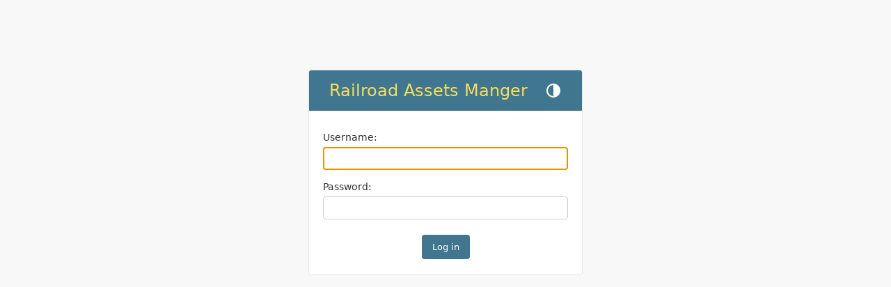

--- FILE ---
content_type: text/html; charset=utf-8
request_url: https://daniele.mynarrowgauge.org/admin/login/?next=/portal/33cb94cd-bdb5-42bb-b8a2-0f1fc51c315c
body_size: 4251
content:
<!DOCTYPE html>

<html lang="en-us" dir="ltr">
<head>
<title>Log in | Django site admin</title>
<link rel="stylesheet" href="/static/admin/css/base.css">

  <link rel="stylesheet" href="/static/admin/css/dark_mode.css">
  <script src="/static/admin/js/theme.js"></script>


  <link rel="stylesheet" href="/static/admin/css/nav_sidebar.css">
  <script src="/static/admin/js/nav_sidebar.js" defer></script>

<link rel="stylesheet" href="/static/admin/css/login.css">





    <meta name="viewport" content="width=device-width, initial-scale=1.0">
    <link rel="stylesheet" href="/static/admin/css/responsive.css">
    

<meta name="robots" content="NONE,NOARCHIVE">
</head>

<body class=" login"
  data-admin-utc-offset="3600">
<a href="#content-start" class="skip-to-content-link">Skip to main content</a>
<!-- Container -->
<div id="container">

    
    <!-- Header -->
    
      <header id="header">
        <div id="branding">
        
<div id="site-name"><a href="/admin/">Railroad Assets Manger</a></div>

  
<button class="theme-toggle">
  <span class="visually-hidden theme-label-when-auto">Toggle theme (current theme: auto)</span>
  <span class="visually-hidden theme-label-when-light">Toggle theme (current theme: light)</span>
  <span class="visually-hidden theme-label-when-dark">Toggle theme (current theme: dark)</span>
  <svg aria-hidden="true" class="theme-icon-when-auto">
    <use xlink:href="#icon-auto" />
  </svg>
  <svg aria-hidden="true" class="theme-icon-when-dark">
    <use xlink:href="#icon-moon" />
  </svg>
  <svg aria-hidden="true" class="theme-icon-when-light">
    <use xlink:href="#icon-sun" />
  </svg>
</button>



        </div>
        
        
      </header>
    
    <!-- END Header -->
    
    

    <div class="main" id="main">
      
        
      
      <main id="content-start" class="content" tabindex="-1">
        
          
        
        <!-- Content -->
        <div id="content" class="colM">
          
          
          
          




<div id="content-main">



<form action="/admin/login/?next=/portal/33cb94cd-bdb5-42bb-b8a2-0f1fc51c315c" method="post" id="login-form"><input type="hidden" name="csrfmiddlewaretoken" value="I1rZLZhqjwhHw1nfCJRehV9Cjp1EQ6s3FWBRhTIobQNQuZ5tJywlsZBLATyL5X4l">
  <div class="form-row">
    
    <label for="id_username" class="required">Username:</label> <input type="text" name="username" autofocus autocapitalize="none" autocomplete="username" maxlength="150" required id="id_username">
  </div>
  <div class="form-row">
    
    <label for="id_password" class="required">Password:</label> <input type="password" name="password" autocomplete="current-password" required id="id_password">
    <input type="hidden" name="next" value="/portal/33cb94cd-bdb5-42bb-b8a2-0f1fc51c315c">
  </div>
  
  
  <div class="submit-row">
    <input type="submit" value="Log in">
  </div>
</form>

</div>

          
          <br class="clear">
        </div>
        <!-- END Content -->
      </main>
    </div>
    <footer id="footer"></footer>
</div>
<!-- END Container -->

<!-- SVGs -->
<svg xmlns="http://www.w3.org/2000/svg" class="base-svgs">
  <symbol viewBox="0 0 24 24" width="1.5rem" height="1.5rem" id="icon-auto"><path d="M0 0h24v24H0z" fill="currentColor"/><path d="M12 22C6.477 22 2 17.523 2 12S6.477 2 12 2s10 4.477 10 10-4.477 10-10 10zm0-2V4a8 8 0 1 0 0 16z"/></symbol>
  <symbol viewBox="0 0 24 24" width="1.5rem" height="1.5rem" id="icon-moon"><path d="M0 0h24v24H0z" fill="currentColor"/><path d="M10 7a7 7 0 0 0 12 4.9v.1c0 5.523-4.477 10-10 10S2 17.523 2 12 6.477 2 12 2h.1A6.979 6.979 0 0 0 10 7zm-6 5a8 8 0 0 0 15.062 3.762A9 9 0 0 1 8.238 4.938 7.999 7.999 0 0 0 4 12z"/></symbol>
  <symbol viewBox="0 0 24 24" width="1.5rem" height="1.5rem" id="icon-sun"><path d="M0 0h24v24H0z" fill="currentColor"/><path d="M12 18a6 6 0 1 1 0-12 6 6 0 0 1 0 12zm0-2a4 4 0 1 0 0-8 4 4 0 0 0 0 8zM11 1h2v3h-2V1zm0 19h2v3h-2v-3zM3.515 4.929l1.414-1.414L7.05 5.636 5.636 7.05 3.515 4.93zM16.95 18.364l1.414-1.414 2.121 2.121-1.414 1.414-2.121-2.121zm2.121-14.85l1.414 1.415-2.121 2.121-1.414-1.414 2.121-2.121zM5.636 16.95l1.414 1.414-2.121 2.121-1.414-1.414 2.121-2.121zM23 11v2h-3v-2h3zM4 11v2H1v-2h3z"/></symbol>
</svg>
<!-- END SVGs -->

</body>
</html>


--- FILE ---
content_type: text/css
request_url: https://daniele.mynarrowgauge.org/static/admin/css/base.css
body_size: 22120
content:
/*
    DJANGO Admin styles
*/

/* VARIABLE DEFINITIONS */
html[data-theme="light"],
:root {
    --primary: #79aec8;
    --secondary: #417690;
    --accent: #f5dd5d;
    --primary-fg: #fff;

    --body-fg: #333;
    --body-bg: #fff;
    --body-quiet-color: #666;
    --body-medium-color: #444;
    --body-loud-color: #000;

    --header-color: #ffc;
    --header-branding-color: var(--accent);
    --header-bg: var(--secondary);
    --header-link-color: var(--primary-fg);

    --breadcrumbs-fg: #c4dce8;
    --breadcrumbs-link-fg: var(--body-bg);
    --breadcrumbs-bg: #264b5d;

    --link-fg: #417893;
    --link-hover-color: #036;
    --link-selected-fg: var(--secondary);

    --hairline-color: #e8e8e8;
    --border-color: #ccc;

    --error-fg: #ba2121;

    --message-success-bg: #dfd;
    --message-warning-bg: #ffc;
    --message-error-bg: #ffefef;

    --darkened-bg: #f8f8f8; /* A bit darker than --body-bg */
    --selected-bg: #e4e4e4; /* E.g. selected table cells */
    --selected-row: #ffc;

    --button-fg: #fff;
    --button-bg: var(--secondary);
    --button-hover-bg: #205067;
    --default-button-bg: #205067;
    --default-button-hover-bg: var(--secondary);
    --close-button-bg: #747474;
    --close-button-hover-bg: #333;
    --delete-button-bg: #ba2121;
    --delete-button-hover-bg: #a41515;

    --object-tools-fg: var(--button-fg);
    --object-tools-bg: var(--close-button-bg);
    --object-tools-hover-bg: var(--close-button-hover-bg);

    --font-family-primary:
        "Segoe UI",
        system-ui,
        Roboto,
        "Helvetica Neue",
        Arial,
        sans-serif,
        "Apple Color Emoji",
        "Segoe UI Emoji",
        "Segoe UI Symbol",
        "Noto Color Emoji";
    --font-family-monospace:
        ui-monospace,
        Menlo,
        Monaco,
        "Cascadia Mono",
        "Segoe UI Mono",
        "Roboto Mono",
        "Oxygen Mono",
        "Ubuntu Monospace",
        "Source Code Pro",
        "Fira Mono",
        "Droid Sans Mono",
        "Courier New",
        monospace,
        "Apple Color Emoji",
        "Segoe UI Emoji",
        "Segoe UI Symbol",
        "Noto Color Emoji";

    color-scheme: light;
}

html, body {
    height: 100%;
}

body {
    margin: 0;
    padding: 0;
    font-size: 0.875rem;
    font-family: var(--font-family-primary);
    color: var(--body-fg);
    background: var(--body-bg);
}

/* LINKS */

a:link, a:visited {
    color: var(--link-fg);
    text-decoration: none;
    transition: color 0.15s, background 0.15s;
}

a:focus, a:hover {
    color: var(--link-hover-color);
}

a:focus {
    text-decoration: underline;
}

a img {
    border: none;
}

a.section:link, a.section:visited {
    color: var(--header-link-color);
    text-decoration: none;
}

a.section:focus, a.section:hover {
    text-decoration: underline;
}

/* GLOBAL DEFAULTS */

p, ol, ul, dl {
    margin: .2em 0 .8em 0;
}

p {
    padding: 0;
    line-height: 140%;
}

h1,h2,h3,h4,h5 {
    font-weight: bold;
}

h1 {
    margin: 0 0 20px;
    font-weight: 300;
    font-size: 1.25rem;
}

h2 {
    font-size: 1rem;
    margin: 1em 0 .5em 0;
}

h2.subhead {
    font-weight: normal;
    margin-top: 0;
}

h3 {
    font-size: 0.875rem;
    margin: .8em 0 .3em 0;
    color: var(--body-medium-color);
    font-weight: bold;
}

h4 {
    font-size: 0.75rem;
    margin: 1em 0 .8em 0;
    padding-bottom: 3px;
    color: var(--body-medium-color);
}

h5 {
    font-size: 0.625rem;
    margin: 1.5em 0 .5em 0;
    color: var(--body-quiet-color);
    text-transform: uppercase;
    letter-spacing: 1px;
}

ul > li {
    list-style-type: square;
    padding: 1px 0;
}

li ul {
    margin-bottom: 0;
}

li, dt, dd {
    font-size: 0.8125rem;
    line-height: 1.25rem;
}

dt {
    font-weight: bold;
    margin-top: 4px;
}

dd {
    margin-left: 0;
}

form {
    margin: 0;
    padding: 0;
}

fieldset {
    margin: 0;
    min-width: 0;
    padding: 0;
    border: none;
    border-top: 1px solid var(--hairline-color);
}

details summary {
    cursor: pointer;
}

blockquote {
    font-size: 0.6875rem;
    color: #777;
    margin-left: 2px;
    padding-left: 10px;
    border-left: 5px solid #ddd;
}

code, pre {
    font-family: var(--font-family-monospace);
    color: var(--body-quiet-color);
    font-size: 0.75rem;
    overflow-x: auto;
}

pre.literal-block {
    margin: 10px;
    background: var(--darkened-bg);
    padding: 6px 8px;
}

code strong {
    color: #930;
}

hr {
    clear: both;
    color: var(--hairline-color);
    background-color: var(--hairline-color);
    height: 1px;
    border: none;
    margin: 0;
    padding: 0;
    line-height: 1px;
}

/* TEXT STYLES & MODIFIERS */

.small {
    font-size: 0.6875rem;
}

.mini {
    font-size: 0.625rem;
}

.help, p.help, form p.help, div.help, form div.help, div.help li {
    font-size: 0.6875rem;
    color: var(--body-quiet-color);
}

div.help ul {
     margin-bottom: 0;
}

.help-tooltip {
    cursor: help;
}

p img, h1 img, h2 img, h3 img, h4 img, td img {
    vertical-align: middle;
}

.quiet, a.quiet:link, a.quiet:visited {
    color: var(--body-quiet-color);
    font-weight: normal;
}

.clear {
    clear: both;
}

.nowrap {
    white-space: nowrap;
}

.hidden {
    display: none !important;
}

/* TABLES */

table {
    border-collapse: collapse;
    border-color: var(--border-color);
}

td, th {
    font-size: 0.8125rem;
    line-height: 1rem;
    border-bottom: 1px solid var(--hairline-color);
    vertical-align: top;
    padding: 8px;
}

th {
    font-weight: 500;
    text-align: left;
}

thead th,
tfoot td {
    color: var(--body-quiet-color);
    padding: 5px 10px;
    font-size: 0.6875rem;
    background: var(--body-bg);
    border: none;
    border-top: 1px solid var(--hairline-color);
    border-bottom: 1px solid var(--hairline-color);
}

tfoot td {
    border-bottom: none;
    border-top: 1px solid var(--hairline-color);
}

thead th.required {
    font-weight: bold;
}

tr.alt {
    background: var(--darkened-bg);
}

tr:nth-child(odd), .row-form-errors {
    background: var(--body-bg);
}

tr:nth-child(even),
tr:nth-child(even) .errorlist,
tr:nth-child(odd) + .row-form-errors,
tr:nth-child(odd) + .row-form-errors .errorlist {
    background: var(--darkened-bg);
}

/* SORTABLE TABLES */

thead th {
    padding: 5px 10px;
    line-height: normal;
    text-transform: uppercase;
    background: var(--darkened-bg);
}

thead th a:link, thead th a:visited {
    color: var(--body-quiet-color);
}

thead th.sorted {
    background: var(--selected-bg);
}

thead th.sorted .text {
    padding-right: 42px;
}

table thead th .text span {
    padding: 8px 10px;
    display: block;
}

table thead th .text a {
    display: block;
    cursor: pointer;
    padding: 8px 10px;
}

table thead th .text a:focus, table thead th .text a:hover {
    background: var(--selected-bg);
}

thead th.sorted a.sortremove {
    visibility: hidden;
}

table thead th.sorted:hover a.sortremove {
    visibility: visible;
}

table thead th.sorted .sortoptions {
    display: block;
    padding: 9px 5px 0 5px;
    float: right;
    text-align: right;
}

table thead th.sorted .sortpriority {
    font-size: .8em;
    min-width: 12px;
    text-align: center;
    vertical-align: 3px;
    margin-left: 2px;
    margin-right: 2px;
}

table thead th.sorted .sortoptions a {
    position: relative;
    width: 14px;
    height: 14px;
    display: inline-block;
    background: url(../img/sorting-icons.svg) 0 0 no-repeat;
    background-size: 14px auto;
}

table thead th.sorted .sortoptions a.sortremove {
    background-position: 0 0;
}

table thead th.sorted .sortoptions a.sortremove:after {
    content: '\\';
    position: absolute;
    top: -6px;
    left: 3px;
    font-weight: 200;
    font-size: 1.125rem;
    color: var(--body-quiet-color);
}

table thead th.sorted .sortoptions a.sortremove:focus:after,
table thead th.sorted .sortoptions a.sortremove:hover:after {
    color: var(--link-fg);
}

table thead th.sorted .sortoptions a.sortremove:focus,
table thead th.sorted .sortoptions a.sortremove:hover {
    background-position: 0 -14px;
}

table thead th.sorted .sortoptions a.ascending {
    background-position: 0 -28px;
}

table thead th.sorted .sortoptions a.ascending:focus,
table thead th.sorted .sortoptions a.ascending:hover {
    background-position: 0 -42px;
}

table thead th.sorted .sortoptions a.descending {
    top: 1px;
    background-position: 0 -56px;
}

table thead th.sorted .sortoptions a.descending:focus,
table thead th.sorted .sortoptions a.descending:hover {
    background-position: 0 -70px;
}

/* FORM DEFAULTS */

input, textarea, select, .form-row p, form .button {
    margin: 2px 0;
    padding: 2px 3px;
    vertical-align: middle;
    font-family: var(--font-family-primary);
    font-weight: normal;
    font-size: 0.8125rem;
}
.form-row div.help {
    padding: 2px 3px;
}

textarea {
    vertical-align: top;
}

/*
Minifiers remove the default (text) "type" attribute from "input" HTML tags.
Add input:not([type]) to make the CSS stylesheet work the same.
*/
input:not([type]), input[type=text], input[type=password], input[type=email],
input[type=url], input[type=number], input[type=tel], textarea, select,
.vTextField {
    border: 1px solid var(--border-color);
    border-radius: 4px;
    padding: 5px 6px;
    margin-top: 0;
    color: var(--body-fg);
    background-color: var(--body-bg);
}

/*
Minifiers remove the default (text) "type" attribute from "input" HTML tags.
Add input:not([type]) to make the CSS stylesheet work the same.
*/
input:not([type]):focus, input[type=text]:focus, input[type=password]:focus,
input[type=email]:focus, input[type=url]:focus, input[type=number]:focus,
input[type=tel]:focus, textarea:focus, select:focus, .vTextField:focus {
    border-color: var(--body-quiet-color);
}

select {
    height: 1.875rem;
}

select[multiple] {
    /* Allow HTML size attribute to override the height in the rule above. */
    height: auto;
    min-height: 150px;
}

/* FORM BUTTONS */

.button, input[type=submit], input[type=button], .submit-row input, a.button {
    background: var(--button-bg);
    padding: 10px 15px;
    border: none;
    border-radius: 4px;
    color: var(--button-fg);
    cursor: pointer;
    transition: background 0.15s;
}

a.button {
    padding: 4px 5px;
}

.button:active, input[type=submit]:active, input[type=button]:active,
.button:focus, input[type=submit]:focus, input[type=button]:focus,
.button:hover, input[type=submit]:hover, input[type=button]:hover {
    background: var(--button-hover-bg);
}

.button[disabled], input[type=submit][disabled], input[type=button][disabled] {
    opacity: 0.4;
}

.button.default, input[type=submit].default, .submit-row input.default {
    border: none;
    font-weight: 400;
    background: var(--default-button-bg);
}

.button.default:active, input[type=submit].default:active,
.button.default:focus, input[type=submit].default:focus,
.button.default:hover, input[type=submit].default:hover {
    background: var(--default-button-hover-bg);
}

.button[disabled].default,
input[type=submit][disabled].default,
input[type=button][disabled].default {
    opacity: 0.4;
}


/* MODULES */

.module {
    border: none;
    margin-bottom: 30px;
    background: var(--body-bg);
}

.module p, .module ul, .module h3, .module h4, .module dl, .module pre {
    padding-left: 10px;
    padding-right: 10px;
}

.module blockquote {
    margin-left: 12px;
}

.module ul, .module ol {
    margin-left: 1.5em;
}

.module h3 {
    margin-top: .6em;
}

.module h2, .module caption, .inline-group h2 {
    margin: 0;
    padding: 8px;
    font-weight: 400;
    font-size: 0.8125rem;
    text-align: left;
    background: var(--header-bg);
    color: var(--header-link-color);
}

.module caption,
.inline-group h2 {
    font-size: 0.75rem;
    letter-spacing: 0.5px;
    text-transform: uppercase;
}

.module table {
    border-collapse: collapse;
}

/* MESSAGES & ERRORS */

ul.messagelist {
    padding: 0;
    margin: 0;
}

ul.messagelist li {
    display: block;
    font-weight: 400;
    font-size: 0.8125rem;
    padding: 10px 10px 10px 65px;
    margin: 0 0 10px 0;
    background: var(--message-success-bg) url(../img/icon-yes.svg) 40px 12px no-repeat;
    background-size: 16px auto;
    color: var(--body-fg);
    word-break: break-word;
}

ul.messagelist li.warning {
    background: var(--message-warning-bg) url(../img/icon-alert.svg) 40px 14px no-repeat;
    background-size: 14px auto;
}

ul.messagelist li.error {
    background: var(--message-error-bg) url(../img/icon-no.svg) 40px 12px no-repeat;
    background-size: 16px auto;
}

.errornote {
    font-size: 0.875rem;
    font-weight: 700;
    display: block;
    padding: 10px 12px;
    margin: 0 0 10px 0;
    color: var(--error-fg);
    border: 1px solid var(--error-fg);
    border-radius: 4px;
    background-color: var(--body-bg);
    background-position: 5px 12px;
    overflow-wrap: break-word;
}

ul.errorlist {
    margin: 0 0 4px;
    padding: 0;
    color: var(--error-fg);
    background: var(--body-bg);
}

ul.errorlist li {
    font-size: 0.8125rem;
    display: block;
    margin-bottom: 4px;
    overflow-wrap: break-word;
}

ul.errorlist li:first-child {
    margin-top: 0;
}

ul.errorlist li a {
    color: inherit;
    text-decoration: underline;
}

td ul.errorlist {
    margin: 0;
    padding: 0;
}

td ul.errorlist li {
    margin: 0;
}

.form-row.errors {
    margin: 0;
    border: none;
    border-bottom: 1px solid var(--hairline-color);
    background: none;
}

.form-row.errors ul.errorlist li {
    padding-left: 0;
}

.errors input, .errors select, .errors textarea,
td ul.errorlist + input, td ul.errorlist + select, td ul.errorlist + textarea {
    border: 1px solid var(--error-fg);
}

.description {
    font-size: 0.75rem;
    padding: 5px 0 0 12px;
}

/* BREADCRUMBS */

div.breadcrumbs {
    background: var(--breadcrumbs-bg);
    padding: 10px 40px;
    border: none;
    color: var(--breadcrumbs-fg);
    text-align: left;
}

div.breadcrumbs a {
    color: var(--breadcrumbs-link-fg);
}

div.breadcrumbs a:focus, div.breadcrumbs a:hover {
    color: var(--breadcrumbs-fg);
}

/* ACTION ICONS */

.viewlink, .inlineviewlink {
    padding-left: 16px;
    background: url(../img/icon-viewlink.svg) 0 1px no-repeat;
}

.hidelink {
    padding-left: 16px;
    background: url(../img/icon-hidelink.svg) 0 1px no-repeat;
}

.addlink {
    padding-left: 16px;
    background: url(../img/icon-addlink.svg) 0 1px no-repeat;
}

.changelink, .inlinechangelink {
    padding-left: 16px;
    background: url(../img/icon-changelink.svg) 0 1px no-repeat;
}

.deletelink {
    padding-left: 16px;
    background: url(../img/icon-deletelink.svg) 0 1px no-repeat;
}

a.deletelink:link, a.deletelink:visited {
    color: #CC3434; /* XXX Probably unused? */
}

a.deletelink:focus, a.deletelink:hover {
    color: #993333; /* XXX Probably unused? */
    text-decoration: none;
}

/* OBJECT TOOLS */

.object-tools {
    font-size: 0.625rem;
    font-weight: bold;
    padding-left: 0;
    float: right;
    position: relative;
    margin-top: -48px;
}

.object-tools li {
    display: block;
    float: left;
    margin-left: 5px;
    height: 1rem;
}

.object-tools a {
    border-radius: 15px;
}

.object-tools a:link, .object-tools a:visited {
    display: block;
    float: left;
    padding: 3px 12px;
    background: var(--object-tools-bg);
    color: var(--object-tools-fg);
    font-weight: 400;
    font-size: 0.6875rem;
    text-transform: uppercase;
    letter-spacing: 0.5px;
}

.object-tools a:focus, .object-tools a:hover {
    background-color: var(--object-tools-hover-bg);
}

.object-tools a:focus{
    text-decoration: none;
}

.object-tools a.viewsitelink, .object-tools a.addlink {
    background-repeat: no-repeat;
    background-position: right 7px center;
    padding-right: 26px;
}

.object-tools a.viewsitelink {
    background-image: url(../img/tooltag-arrowright.svg);
}

.object-tools a.addlink {
    background-image: url(../img/tooltag-add.svg);
}

/* OBJECT HISTORY */

#change-history table {
    width: 100%;
}

#change-history table tbody th {
    width: 16em;
}

#change-history .paginator {
    color: var(--body-quiet-color);
    border-bottom: 1px solid var(--hairline-color);
    background: var(--body-bg);
    overflow: hidden;
}

/* PAGE STRUCTURE */

#container {
    position: relative;
    width: 100%;
    min-width: 980px;
    padding: 0;
    display: flex;
    flex-direction: column;
    height: 100%;
}

#container > .main {
    display: flex;
    flex: 1 0 auto;
}

.main > .content {
    flex:  1 0;
    max-width: 100%;
}

.skip-to-content-link {
    position: absolute;
    top: -999px;
    margin: 5px;
    padding: 5px;
    background: var(--body-bg);
    z-index: 1;
}

.skip-to-content-link:focus {
    left: 0px;
    top: 0px;
}

#content {
    padding: 20px 40px;
}

.dashboard #content {
    width: 600px;
}

#content-main {
    float: left;
    width: 100%;
}

#content-related {
    float: right;
    width: 260px;
    position: relative;
    margin-right: -300px;
}

@media (forced-colors: active) {
  #content-related {
      border: 1px solid;
  }
}

/* COLUMN TYPES */

.colMS {
    margin-right: 300px;
}

.colSM {
    margin-left: 300px;
}

.colSM #content-related {
    float: left;
    margin-right: 0;
    margin-left: -300px;
}

.colSM #content-main {
    float: right;
}

.popup .colM {
    width: auto;
}

/* HEADER */

#header {
    width: auto;
    height: auto;
    display: flex;
    justify-content: space-between;
    align-items: center;
    padding: 10px 40px;
    background: var(--header-bg);
    color: var(--header-color);
}

#header a:link, #header a:visited, #logout-form button {
    color: var(--header-link-color);
}

#header a:focus , #header a:hover {
    text-decoration: underline;
}

@media (forced-colors: active) {
  #header {
      border-bottom: 1px solid;
  }
}

#branding {
    display: flex;
}

#site-name {
    padding: 0;
    margin: 0;
    margin-inline-end: 20px;
    font-weight: 300;
    font-size: 1.5rem;
    color: var(--header-branding-color);
}

#site-name a:link, #site-name a:visited {
    color: var(--accent);
}

#branding h2 {
    padding: 0 10px;
    font-size: 0.875rem;
    margin: -8px 0 8px 0;
    font-weight: normal;
    color: var(--header-color);
}

#branding a:hover {
    text-decoration: none;
}

#logout-form {
    display: inline;
}

#logout-form button {
    background: none;
    border: 0;
    cursor: pointer;
    font-family: var(--font-family-primary);
}

#user-tools {
    float: right;
    margin: 0 0 0 20px;
    text-align: right;
}

#user-tools, #logout-form button{
    padding: 0;
    font-weight: 300;
    font-size: 0.6875rem;
    letter-spacing: 0.5px;
    text-transform: uppercase;
}

#user-tools a, #logout-form button {
    border-bottom: 1px solid rgba(255, 255, 255, 0.25);
}

#user-tools a:focus, #user-tools a:hover,
#logout-form button:active, #logout-form button:hover {
    text-decoration: none;
    border-bottom: 0;
}

#logout-form button:active, #logout-form button:hover {
    margin-bottom: 1px;
}

/* SIDEBAR */

#content-related {
    background: var(--darkened-bg);
}

#content-related .module {
    background: none;
}

#content-related h3 {
    color: var(--body-quiet-color);
    padding: 0 16px;
    margin: 0 0 16px;
}

#content-related h4 {
    font-size: 0.8125rem;
}

#content-related p {
    padding-left: 16px;
    padding-right: 16px;
}

#content-related .actionlist {
    padding: 0;
    margin: 16px;
}

#content-related .actionlist li {
    line-height: 1.2;
    margin-bottom: 10px;
    padding-left: 18px;
}

#content-related .module h2 {
    background: none;
    padding: 16px;
    margin-bottom: 16px;
    border-bottom: 1px solid var(--hairline-color);
    font-size: 1.125rem;
    color: var(--body-fg);
}

.delete-confirmation form input[type="submit"] {
    background: var(--delete-button-bg);
    border-radius: 4px;
    padding: 10px 15px;
    color: var(--button-fg);
}

.delete-confirmation form input[type="submit"]:active,
.delete-confirmation form input[type="submit"]:focus,
.delete-confirmation form input[type="submit"]:hover {
    background: var(--delete-button-hover-bg);
}

.delete-confirmation form .cancel-link {
    display: inline-block;
    vertical-align: middle;
    height: 0.9375rem;
    line-height: 0.9375rem;
    border-radius: 4px;
    padding: 10px 15px;
    color: var(--button-fg);
    background: var(--close-button-bg);
    margin: 0 0 0 10px;
}

.delete-confirmation form .cancel-link:active,
.delete-confirmation form .cancel-link:focus,
.delete-confirmation form .cancel-link:hover {
    background: var(--close-button-hover-bg);
}

/* POPUP */
.popup #content {
    padding: 20px;
}

.popup #container {
    min-width: 0;
}

.popup #header {
    padding: 10px 20px;
}

/* PAGINATOR */

.paginator {
    display: flex;
    align-items: center;
    gap: 4px;
    font-size: 0.8125rem;
    padding-top: 10px;
    padding-bottom: 10px;
    line-height: 22px;
    margin: 0;
    border-top: 1px solid var(--hairline-color);
    width: 100%;
    box-sizing: border-box;
}

.paginator a:link, .paginator a:visited {
    padding: 2px 6px;
    background: var(--button-bg);
    text-decoration: none;
    color: var(--button-fg);
}

.paginator a.showall {
    border: none;
    background: none;
    color: var(--link-fg);
}

.paginator a.showall:focus, .paginator a.showall:hover {
    background: none;
    color: var(--link-hover-color);
}

.paginator .end {
    margin-right: 6px;
}

.paginator .this-page {
    padding: 2px 6px;
    font-weight: bold;
    font-size: 0.8125rem;
    vertical-align: top;
}

.paginator a:focus, .paginator a:hover {
    color: white;
    background: var(--link-hover-color);
}

.paginator input {
    margin-left: auto;
}

.base-svgs {
    display: none;
}

.visually-hidden {
    position: absolute;
    width: 1px;
    height: 1px;
    padding: 0;
    overflow: hidden;
    clip: rect(0,0,0,0);
    white-space: nowrap;
    border: 0;
    color: var(--body-fg);
    background-color: var(--body-bg);
}


--- FILE ---
content_type: text/css
request_url: https://daniele.mynarrowgauge.org/static/admin/css/dark_mode.css
body_size: 2808
content:
@media (prefers-color-scheme: dark) {
    :root {
      --primary: #264b5d;
      --primary-fg: #f7f7f7;
  
      --body-fg: #eeeeee;
      --body-bg: #121212;
      --body-quiet-color: #d0d0d0;
      --body-medium-color: #e0e0e0;
      --body-loud-color: #ffffff;
  
      --breadcrumbs-link-fg: #e0e0e0;
      --breadcrumbs-bg: var(--primary);
  
      --link-fg: #81d4fa;
      --link-hover-color: #4ac1f7;
      --link-selected-fg: #6f94c6;
  
      --hairline-color: #272727;
      --border-color: #353535;
  
      --error-fg: #e35f5f;
      --message-success-bg: #006b1b;
      --message-warning-bg: #583305;
      --message-error-bg: #570808;
  
      --darkened-bg: #212121;
      --selected-bg: #1b1b1b;
      --selected-row: #00363a;
  
      --close-button-bg: #333333;
      --close-button-hover-bg: #666666;

      color-scheme: dark;
    }
  }


html[data-theme="dark"] {
    --primary: #264b5d;
    --primary-fg: #f7f7f7;

    --body-fg: #eeeeee;
    --body-bg: #121212;
    --body-quiet-color: #d0d0d0;
    --body-medium-color: #e0e0e0;
    --body-loud-color: #ffffff;

    --breadcrumbs-link-fg: #e0e0e0;
    --breadcrumbs-bg: var(--primary);

    --link-fg: #81d4fa;
    --link-hover-color: #4ac1f7;
    --link-selected-fg: #6f94c6;

    --hairline-color: #272727;
    --border-color: #353535;

    --error-fg: #e35f5f;
    --message-success-bg: #006b1b;
    --message-warning-bg: #583305;
    --message-error-bg: #570808;

    --darkened-bg: #212121;
    --selected-bg: #1b1b1b;
    --selected-row: #00363a;

    --close-button-bg: #333333;
    --close-button-hover-bg: #666666;

    color-scheme: dark;
}

/* THEME SWITCH */
.theme-toggle {
    cursor: pointer;
    border: none;
    padding: 0;
    background: transparent;
    vertical-align: middle;
    margin-inline-start: 5px;
    margin-top: -1px;
}

.theme-toggle svg {
    vertical-align: middle;
    height: 1.5rem;
    width: 1.5rem;
    display: none;
}

/*
Fully hide screen reader text so we only show the one matching the current
theme.
*/
.theme-toggle .visually-hidden {
    display: none;
}

html[data-theme="auto"] .theme-toggle .theme-label-when-auto {
    display: block;
}

html[data-theme="dark"] .theme-toggle .theme-label-when-dark {
    display: block;
}

html[data-theme="light"] .theme-toggle .theme-label-when-light {
    display: block;
}

/* ICONS */
.theme-toggle svg.theme-icon-when-auto,
.theme-toggle svg.theme-icon-when-dark,
.theme-toggle svg.theme-icon-when-light {
    fill: var(--header-link-color);
    color: var(--header-bg);
}

html[data-theme="auto"] .theme-toggle svg.theme-icon-when-auto {
    display: block;
}

html[data-theme="dark"] .theme-toggle svg.theme-icon-when-dark {
    display: block;
}

html[data-theme="light"] .theme-toggle svg.theme-icon-when-light {
    display: block;
}


--- FILE ---
content_type: text/css
request_url: https://daniele.mynarrowgauge.org/static/admin/css/nav_sidebar.css
body_size: 2810
content:
.sticky {
    position: sticky;
    top: 0;
    max-height: 100vh;
}

.toggle-nav-sidebar {
    z-index: 20;
    left: 0;
    display: flex;
    align-items: center;
    justify-content: center;
    flex: 0 0 23px;
    width: 23px;
    border: 0;
    border-right: 1px solid var(--hairline-color);
    background-color: var(--body-bg);
    cursor: pointer;
    font-size: 1.25rem;
    color: var(--link-fg);
    padding: 0;
}

[dir="rtl"] .toggle-nav-sidebar {
    border-left: 1px solid var(--hairline-color);
    border-right: 0;
}

.toggle-nav-sidebar:hover,
.toggle-nav-sidebar:focus {
    background-color: var(--darkened-bg);
}

#nav-sidebar {
    z-index: 15;
    flex: 0 0 275px;
    left: -276px;
    margin-left: -276px;
    border-top: 1px solid transparent;
    border-right: 1px solid var(--hairline-color);
    background-color: var(--body-bg);
    overflow: auto;
}

[dir="rtl"] #nav-sidebar {
    border-left: 1px solid var(--hairline-color);
    border-right: 0;
    left: 0;
    margin-left: 0;
    right: -276px;
    margin-right: -276px;
}

.toggle-nav-sidebar::before {
    content: '\00BB';
}

.main.shifted .toggle-nav-sidebar::before {
    content: '\00AB';
}

.main > #nav-sidebar {
    visibility: hidden;
}

.main.shifted > #nav-sidebar {
    margin-left: 0;
    visibility: visible;
}

[dir="rtl"] .main.shifted > #nav-sidebar {
    margin-right: 0;
}

#nav-sidebar .module th {
    width: 100%;
    overflow-wrap: anywhere;
}

#nav-sidebar .module th,
#nav-sidebar .module caption {
    padding-left: 16px;
}

#nav-sidebar .module td {
    white-space: nowrap;
}

[dir="rtl"] #nav-sidebar .module th,
[dir="rtl"] #nav-sidebar .module caption {
    padding-left: 8px;
    padding-right: 16px;
}

#nav-sidebar .current-app .section:link,
#nav-sidebar .current-app .section:visited {
    color: var(--header-color);
    font-weight: bold;
}

#nav-sidebar .current-model {
    background: var(--selected-row);
}

@media (forced-colors: active) {
    #nav-sidebar .current-model {
        background-color: SelectedItem;
    }
}

.main > #nav-sidebar + .content {
    max-width: calc(100% - 23px);
}

.main.shifted > #nav-sidebar + .content {
    max-width: calc(100% - 299px);
}

@media (max-width: 767px) {
    #nav-sidebar, #toggle-nav-sidebar {
        display: none;
    }

    .main > #nav-sidebar + .content,
    .main.shifted > #nav-sidebar + .content {
        max-width: 100%;
    }
}

#nav-filter {
    width: 100%;
    box-sizing: border-box;
    padding: 2px 5px;
    margin: 5px 0;
    border: 1px solid var(--border-color);
    background-color: var(--darkened-bg);
    color: var(--body-fg);
}

#nav-filter:focus {
    border-color: var(--body-quiet-color);
}

#nav-filter.no-results {
    background: var(--message-error-bg);
}

#nav-sidebar table {
    width: 100%;
}


--- FILE ---
content_type: text/css
request_url: https://daniele.mynarrowgauge.org/static/admin/css/responsive.css
body_size: 16565
content:
/* Tablets */

input[type="submit"], button {
    -webkit-appearance: none;
    appearance: none;
}

@media (max-width: 1024px) {
    /* Basic */

    html {
        -webkit-text-size-adjust: 100%;
    }

    td, th {
        padding: 10px;
        font-size: 0.875rem;
    }

    .small {
        font-size: 0.75rem;
    }

    /* Layout */

    #container {
        min-width: 0;
    }

    #content {
        padding: 15px 20px 20px;
    }

    div.breadcrumbs {
        padding: 10px 30px;
    }

    /* Header */

    #header {
        flex-direction: column;
        padding: 15px 30px;
        justify-content: flex-start;
    }

    #site-name {
        margin: 0 0 8px;
        line-height: 1.2;
    }

    #user-tools {
        margin: 0;
        font-weight: 400;
        line-height: 1.85;
        text-align: left;
    }

    #user-tools a {
        display: inline-block;
        line-height: 1.4;
    }

    /* Dashboard */

    .dashboard #content {
        width: auto;
    }

    #content-related {
        margin-right: -290px;
    }

    .colSM #content-related {
        margin-left: -290px;
    }

    .colMS {
        margin-right: 290px;
    }

    .colSM {
        margin-left: 290px;
    }

    .dashboard .module table td a {
        padding-right: 0;
    }

    td .changelink, td .addlink {
        font-size: 0.8125rem;
    }

    /* Changelist */

    #toolbar {
        border: none;
        padding: 15px;
    }

    #changelist-search > div {
        display: flex;
        flex-wrap: nowrap;
        max-width: 480px;
    }

    #changelist-search label {
        line-height: 1.375rem;
    }

    #toolbar form #searchbar {
        flex: 1 0 auto;
        width: 0;
        height: 1.375rem;
        margin: 0 10px 0 6px;
    }

    #toolbar form input[type=submit] {
        flex: 0 1 auto;
    }

    #changelist-search .quiet {
        width: 0;
        flex: 1 0 auto;
        margin: 5px 0 0 25px;
    }

    #changelist .actions {
        display: flex;
        flex-wrap: wrap;
        padding: 15px 0;
    }

    #changelist .actions label {
        display: flex;
    }

    #changelist .actions select {
        background: var(--body-bg);
    }

    #changelist .actions .button {
        min-width: 48px;
        margin: 0 10px;
    }

    #changelist .actions span.all,
    #changelist .actions span.clear,
    #changelist .actions span.question,
    #changelist .actions span.action-counter {
        font-size: 0.6875rem;
        margin: 0 10px 0 0;
    }

    #changelist-filter {
        flex-basis: 200px;
    }

    .change-list .filtered .results,
    .change-list .filtered .paginator,
    .filtered #toolbar,
    .filtered .actions,

    #changelist .paginator {
        border-top-color: var(--hairline-color); /* XXX Is this used at all? */
    }

    #changelist .results + .paginator {
        border-top: none;
    }

    /* Forms */

    label {
        font-size: 1rem;
    }

    /*
    Minifiers remove the default (text) "type" attribute from "input" HTML
    tags. Add input:not([type]) to make the CSS stylesheet work the same.
    */
    .form-row input:not([type]),
    .form-row input[type=text],
    .form-row input[type=password],
    .form-row input[type=email],
    .form-row input[type=url],
    .form-row input[type=tel],
    .form-row input[type=number],
    .form-row textarea,
    .form-row select,
    .form-row .vTextField {
        box-sizing: border-box;
        margin: 0;
        padding: 6px 8px;
        min-height: 2.25rem;
        font-size: 1rem;
    }

    .form-row select {
        height: 2.25rem;
    }

    .form-row select[multiple] {
        height: auto;
        min-height: 0;
    }

    fieldset .fieldBox + .fieldBox {
        margin-top: 10px;
        padding-top: 10px;
        border-top: 1px solid var(--hairline-color);
    }

    textarea {
        max-width: 100%;
        max-height: 120px;
    }

    .aligned label {
        padding-top: 6px;
    }

    .aligned .related-lookup,
    .aligned .datetimeshortcuts,
    .aligned .related-lookup + strong {
        align-self: center;
        margin-left: 15px;
    }

    form .aligned div.radiolist {
        margin-left: 2px;
    }

    .submit-row {
        padding: 8px;
    }

    .submit-row a.deletelink {
        padding: 10px 7px;
    }

    .button, input[type=submit], input[type=button], .submit-row input, a.button {
        padding: 7px;
    }

    /* Selector */

    .selector {
        display: flex;
        width: 100%;
    }

    .selector .selector-filter {
        display: flex;
        align-items: center;
    }

    .selector .selector-filter input {
        width: 100%;
        min-height: 0;
        flex: 1 1;
    }

    .selector-available, .selector-chosen {
        width: auto;
        flex: 1 1;
        display: flex;
        flex-direction: column;
    }

    .selector select {
        width: 100%;
        flex: 1 0 auto;
        margin-bottom: 5px;
    }

    .selector-chooseall, .selector-clearall {
        align-self: center;
    }

    .stacked {
        flex-direction: column;
        max-width: 480px;
    }

    .stacked > * {
        flex: 0 1 auto;
    }

    .stacked select {
        margin-bottom: 0;
    }

    .stacked .selector-available, .stacked .selector-chosen {
        width: auto;
    }

    .stacked ul.selector-chooser {
        padding: 0 2px;
        transform: none;
    }

    .stacked .selector-chooser li {
        padding: 3px;
    }

    .help-tooltip, .selector .help-icon {
        display: none;
    }

    .datetime input {
        width: 50%;
        max-width: 120px;
    }

    .datetime span {
        font-size: 0.8125rem;
    }

    .datetime .timezonewarning {
        display: block;
        font-size: 0.6875rem;
        color: var(--body-quiet-color);
    }

    .datetimeshortcuts {
        color: var(--border-color); /* XXX Redundant, .datetime span also sets #ccc */
    }

    .form-row .datetime input.vDateField, .form-row .datetime input.vTimeField {
        width: 75%;
    }

    .inline-group {
        overflow: auto;
    }

    /* Messages */

    ul.messagelist li {
        padding-left: 55px;
        background-position: 30px 12px;
    }

    ul.messagelist li.error {
        background-position: 30px 12px;
    }

    ul.messagelist li.warning {
        background-position: 30px 14px;
    }

    /* Login */

    .login #header {
        padding: 15px 20px;
    }

    .login #site-name {
        margin: 0;
    }

    /* GIS */

    div.olMap {
        max-width: calc(100vw - 30px);
        max-height: 300px;
    }

    .olMap + .clear_features {
        display: block;
        margin-top: 10px;
    }

    /* Docs */

    .module table.xfull {
        width: 100%;
    }

    pre.literal-block {
        overflow: auto;
    }
}

/* Mobile */

@media (max-width: 767px) {
    /* Layout */

    #header, #content {
        padding: 15px;
    }

    div.breadcrumbs {
        padding: 10px 15px;
    }

    /* Dashboard */

    .colMS, .colSM {
        margin: 0;
    }

    #content-related, .colSM #content-related {
        width: 100%;
        margin: 0;
    }

    #content-related .module {
        margin-bottom: 0;
    }

    #content-related .module h2 {
        padding: 10px 15px;
        font-size: 1rem;
    }

    /* Changelist */

    #changelist {
        align-items: stretch;
        flex-direction: column;
    }

    #toolbar {
        padding: 10px;
    }

    #changelist-filter {
        margin-left: 0;
    }

    #changelist .actions label {
        flex: 1 1;
    }

    #changelist .actions select {
        flex: 1 0;
        width: 100%;
    }

    #changelist .actions span {
        flex: 1 0 100%;
    }

    #changelist-filter {
        position: static;
        width: auto;
        margin-top: 30px;
    }

    .object-tools {
        float: none;
        margin: 0 0 15px;
        padding: 0;
        overflow: hidden;
    }

    .object-tools li {
        height: auto;
        margin-left: 0;
    }

    .object-tools li + li {
        margin-left: 15px;
    }

    /* Forms */

    .form-row {
        padding: 15px 0;
    }

    .aligned .form-row,
    .aligned .form-row > div {
        max-width: 100vw;
    }

    .aligned .form-row > div {
        width: calc(100vw - 30px);
    }

    .flex-container {
        flex-flow: column;
    }

    .flex-container.checkbox-row {
        flex-flow: row;
    }

    textarea {
        max-width: none;
    }

    .vURLField {
        width: auto;
    }

    fieldset .fieldBox + .fieldBox {
        margin-top: 15px;
        padding-top: 15px;
    }

    .aligned label {
        width: 100%;
        min-width: auto;
        padding: 0 0 10px;
    }

    .aligned label:after {
        max-height: 0;
    }

    .aligned .form-row input,
    .aligned .form-row select,
    .aligned .form-row textarea {
        flex: 1 1 auto;
        max-width: 100%;
    }

    .aligned .checkbox-row input {
        flex: 0 1 auto;
        margin: 0;
    }

    .aligned .vCheckboxLabel {
        flex: 1 0;
        padding: 1px 0 0 5px;
    }

    .aligned label + p,
    .aligned label + div.help,
    .aligned label + div.readonly {
        padding: 0;
        margin-left: 0;
    }

    .aligned p.file-upload {
        font-size: 0.8125rem;
    }

    span.clearable-file-input {
        margin-left: 15px;
    }

    span.clearable-file-input label {
        font-size: 0.8125rem;
        padding-bottom: 0;
    }

    .aligned .timezonewarning {
        flex: 1 0 100%;
        margin-top: 5px;
    }

    form .aligned .form-row div.help {
        width: 100%;
        margin: 5px 0 0;
        padding: 0;
    }

    form .aligned ul,
    form .aligned ul.errorlist {
        margin-left: 0;
        padding-left: 0;
    }

    form .aligned div.radiolist {
        margin-top: 5px;
        margin-right: 15px;
        margin-bottom: -3px;
    }

    form .aligned div.radiolist:not(.inline) div + div {
        margin-top: 5px;
    }

    /* Related widget */

    .related-widget-wrapper {
        width: 100%;
        display: flex;
        align-items: flex-start;
    }

    .related-widget-wrapper .selector {
        order: 1;
        flex: 1 0 auto;
    }

    .related-widget-wrapper > a {
        order: 2;
    }

    .related-widget-wrapper .radiolist ~ a {
        align-self: flex-end;
    }

    .related-widget-wrapper > select ~ a {
        align-self: center;
    }

    /* Selector */

    .selector {
        flex-direction: column;
        gap: 10px 0;
    }

    .selector-available, .selector-chosen {
        flex: 1 1 auto;
    }

    .selector select {
        max-height: 96px;
    }

    .selector ul.selector-chooser {
        display: flex;
        width: 60px;
        height: 30px;
        padding: 0 2px;
        transform: none;
    }

    .selector ul.selector-chooser li {
        float: left;
    }

    .selector-remove {
        background-position: 0 0;
    }

    :enabled.selector-remove:focus, :enabled.selector-remove:hover {
        background-position: 0 -24px;
    }

    .selector-add  {
        background-position: 0 -48px;
    }

    :enabled.selector-add:focus, :enabled.selector-add:hover {
        background-position: 0 -72px;
    }

    /* Inlines */

    .inline-group[data-inline-type="stacked"] .inline-related {
        border: 1px solid var(--hairline-color);
        border-radius: 4px;
        margin-top: 15px;
        overflow: auto;
    }

    .inline-group[data-inline-type="stacked"] .inline-related > * {
        box-sizing: border-box;
    }

    .inline-group[data-inline-type="stacked"] .inline-related .module {
        padding: 0 10px;
    }

    .inline-group[data-inline-type="stacked"] .inline-related .module .form-row {
        border-top: 1px solid var(--hairline-color);
        border-bottom: none;
    }

    .inline-group[data-inline-type="stacked"] .inline-related .module .form-row:first-child {
        border-top: none;
    }

    .inline-group[data-inline-type="stacked"] .inline-related h3 {
        padding: 10px;
        border-top-width: 0;
        border-bottom-width: 2px;
        display: flex;
        flex-wrap: wrap;
        align-items: center;
    }

    .inline-group[data-inline-type="stacked"] .inline-related h3 .inline_label {
        margin-right: auto;
    }

    .inline-group[data-inline-type="stacked"] .inline-related h3 span.delete {
        float: none;
        flex: 1 1 100%;
        margin-top: 5px;
    }

    .inline-group[data-inline-type="stacked"] .aligned .form-row > div:not([class]) {
        width: 100%;
    }

    .inline-group[data-inline-type="stacked"] .aligned label {
        width: 100%;
    }

    .inline-group[data-inline-type="stacked"] div.add-row {
        margin-top: 15px;
        border: 1px solid var(--hairline-color);
        border-radius: 4px;
    }

    .inline-group div.add-row,
    .inline-group .tabular tr.add-row td {
        padding: 0;
    }

    .inline-group div.add-row a,
    .inline-group .tabular tr.add-row td a {
        display: block;
        padding: 8px 10px 8px 26px;
        background-position: 8px 9px;
    }

    /* Submit row */

    .submit-row {
        padding: 10px;
        margin: 0 0 15px;
        flex-direction: column;
        gap: 8px;
    }

    .submit-row input, .submit-row input.default, .submit-row a {
        text-align: center;
    }

    .submit-row a.closelink {
        padding: 10px 0;
        text-align: center;
    }

    .submit-row a.deletelink {
        margin: 0;
    }

    /* Messages */

    ul.messagelist li {
        padding-left: 40px;
        background-position: 15px 12px;
    }

    ul.messagelist li.error {
        background-position: 15px 12px;
    }

    ul.messagelist li.warning {
        background-position: 15px 14px;
    }

    /* Paginator */

    .paginator .this-page, .paginator a:link, .paginator a:visited {
        padding: 4px 10px;
    }

    /* Login */

    body.login {
        padding: 0 15px;
    }

    .login #container {
        width: auto;
        max-width: 480px;
        margin: 50px auto;
    }

    .login #header,
    .login #content {
        padding: 15px;
    }

    .login #content-main {
        float: none;
    }

    .login .form-row {
        padding: 0;
    }

    .login .form-row + .form-row {
        margin-top: 15px;
    }

    .login .form-row label {
        margin: 0 0 5px;
        line-height: 1.2;
    }

    .login .submit-row {
        padding: 15px 0 0;
    }

    .login br {
        display: none;
    }

    .login .submit-row input {
        margin: 0;
        text-transform: uppercase;
    }

    .errornote {
        margin: 0 0 20px;
        padding: 8px 12px;
        font-size: 0.8125rem;
    }

    /* Calendar and clock */

    .calendarbox, .clockbox {
        position: fixed !important;
        top: 50% !important;
        left: 50% !important;
        transform: translate(-50%, -50%);
        margin: 0;
        border: none;
        overflow: visible;
    }

    .calendarbox:before, .clockbox:before {
        content: '';
        position: fixed;
        top: 50%;
        left: 50%;
        width: 100vw;
        height: 100vh;
        background: rgba(0, 0, 0, 0.75);
        transform: translate(-50%, -50%);
    }

    .calendarbox > *, .clockbox > * {
        position: relative;
        z-index: 1;
    }

    .calendarbox > div:first-child {
        z-index: 2;
    }

    .calendarbox .calendar, .clockbox h2 {
        border-radius: 4px 4px 0 0;
        overflow: hidden;
    }

    .calendarbox .calendar-cancel, .clockbox .calendar-cancel {
        border-radius: 0 0 4px 4px;
        overflow: hidden;
    }

    .calendar-shortcuts {
        padding: 10px 0;
        font-size: 0.75rem;
        line-height: 0.75rem;
    }

    .calendar-shortcuts a {
        margin: 0 4px;
    }

    .timelist a {
        background: var(--body-bg);
        padding: 4px;
    }

    .calendar-cancel {
        padding: 8px 10px;
    }

    .clockbox h2 {
        padding: 8px 15px;
    }

    .calendar caption {
        padding: 10px;
    }

    .calendarbox .calendarnav-previous, .calendarbox .calendarnav-next {
        z-index: 1;
        top: 10px;
    }

    /* History */

    table#change-history tbody th, table#change-history tbody td {
        font-size: 0.8125rem;
        word-break: break-word;
    }

    table#change-history tbody th {
        width: auto;
    }

    /* Docs */

    table.model tbody th, table.model tbody td {
        font-size: 0.8125rem;
        word-break: break-word;
    }
}


--- FILE ---
content_type: text/javascript
request_url: https://daniele.mynarrowgauge.org/static/admin/js/nav_sidebar.js
body_size: 3063
content:
'use strict';
{
    const toggleNavSidebar = document.getElementById('toggle-nav-sidebar');
    if (toggleNavSidebar !== null) {
        const navSidebar = document.getElementById('nav-sidebar');
        const main = document.getElementById('main');
        let navSidebarIsOpen = localStorage.getItem('django.admin.navSidebarIsOpen');
        if (navSidebarIsOpen === null) {
            navSidebarIsOpen = 'true';
        }
        main.classList.toggle('shifted', navSidebarIsOpen === 'true');
        navSidebar.setAttribute('aria-expanded', navSidebarIsOpen);

        toggleNavSidebar.addEventListener('click', function() {
            if (navSidebarIsOpen === 'true') {
                navSidebarIsOpen = 'false';
            } else {
                navSidebarIsOpen = 'true';
            }
            localStorage.setItem('django.admin.navSidebarIsOpen', navSidebarIsOpen);
            main.classList.toggle('shifted');
            navSidebar.setAttribute('aria-expanded', navSidebarIsOpen);
        });
    }

    function initSidebarQuickFilter() {
        const options = [];
        const navSidebar = document.getElementById('nav-sidebar');
        if (!navSidebar) {
            return;
        }
        navSidebar.querySelectorAll('th[scope=row] a').forEach((container) => {
            options.push({title: container.innerHTML, node: container});
        });

        function checkValue(event) {
            let filterValue = event.target.value;
            if (filterValue) {
                filterValue = filterValue.toLowerCase();
            }
            if (event.key === 'Escape') {
                filterValue = '';
                event.target.value = ''; // clear input
            }
            let matches = false;
            for (const o of options) {
                let displayValue = '';
                if (filterValue) {
                    if (o.title.toLowerCase().indexOf(filterValue) === -1) {
                        displayValue = 'none';
                    } else {
                        matches = true;
                    }
                }
                // show/hide parent <TR>
                o.node.parentNode.parentNode.style.display = displayValue;
            }
            if (!filterValue || matches) {
                event.target.classList.remove('no-results');
            } else {
                event.target.classList.add('no-results');
            }
            sessionStorage.setItem('django.admin.navSidebarFilterValue', filterValue);
        }

        const nav = document.getElementById('nav-filter');
        nav.addEventListener('change', checkValue, false);
        nav.addEventListener('input', checkValue, false);
        nav.addEventListener('keyup', checkValue, false);

        const storedValue = sessionStorage.getItem('django.admin.navSidebarFilterValue');
        if (storedValue) {
            nav.value = storedValue;
            checkValue({target: nav, key: ''});
        }
    }
    window.initSidebarQuickFilter = initSidebarQuickFilter;
    initSidebarQuickFilter();
}


--- FILE ---
content_type: text/javascript
request_url: https://daniele.mynarrowgauge.org/static/admin/js/theme.js
body_size: 1653
content:
'use strict';
{
    function setTheme(mode) {
        if (mode !== "light" && mode !== "dark" && mode !== "auto") {
            console.error(`Got invalid theme mode: ${mode}. Resetting to auto.`);
            mode = "auto";
        }
        document.documentElement.dataset.theme = mode;
        localStorage.setItem("theme", mode);
    }

    function cycleTheme() {
        const currentTheme = localStorage.getItem("theme") || "auto";
        const prefersDark = window.matchMedia("(prefers-color-scheme: dark)").matches;

        if (prefersDark) {
            // Auto (dark) -> Light -> Dark
            if (currentTheme === "auto") {
                setTheme("light");
            } else if (currentTheme === "light") {
                setTheme("dark");
            } else {
                setTheme("auto");
            }
        } else {
            // Auto (light) -> Dark -> Light
            if (currentTheme === "auto") {
                setTheme("dark");
            } else if (currentTheme === "dark") {
                setTheme("light");
            } else {
                setTheme("auto");
            }
        }
    }

    function initTheme() {
        // set theme defined in localStorage if there is one, or fallback to auto mode
        const currentTheme = localStorage.getItem("theme");
        currentTheme ? setTheme(currentTheme) : setTheme("auto");
    }

    window.addEventListener('load', function(_) {
        const buttons = document.getElementsByClassName("theme-toggle");
        Array.from(buttons).forEach((btn) => {
            btn.addEventListener("click", cycleTheme);
        });
    });

    initTheme();
}
